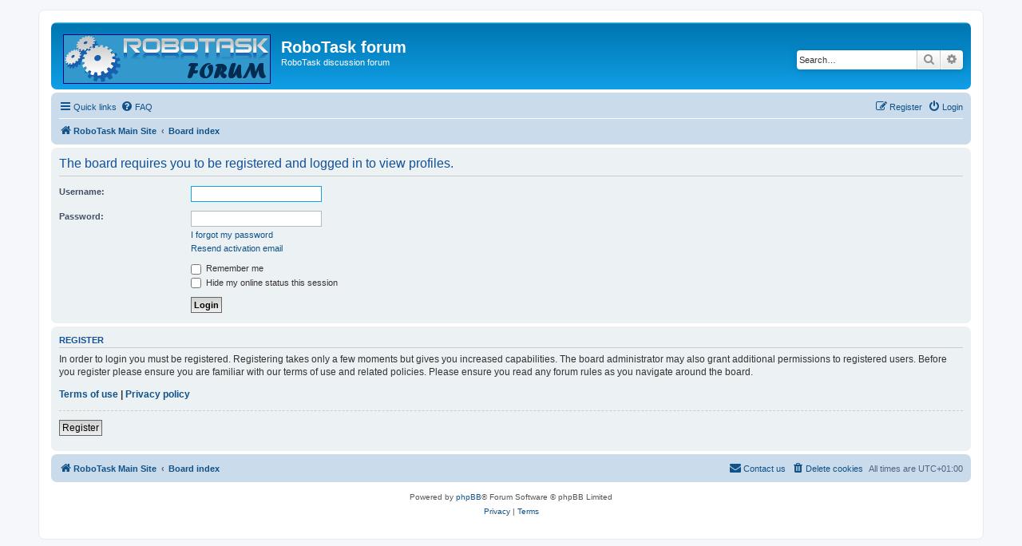

--- FILE ---
content_type: text/html; charset=UTF-8
request_url: https://robotask.com/forum/memberlist.php?mode=viewprofile&u=37602&sid=5d8598154d720708762dcd2268c4e3e8
body_size: 4112
content:
<!DOCTYPE html>
<html dir="ltr" lang="en-gb">
<head>
<meta charset="utf-8" />
<meta http-equiv="X-UA-Compatible" content="IE=edge">
<meta name="viewport" content="width=device-width, initial-scale=1" />

<title>RoboTask forum - Login</title>

<!-- Google tag (gtag.js) -->
<script async src="https://www.googletagmanager.com/gtag/js?id=G-6KB8F41YBX"></script>
<script>
  window.dataLayer = window.dataLayer || [];
  function gtag(){dataLayer.push(arguments);}
  gtag('js', new Date());

  gtag('config', 'G-6KB8F41YBX');
</script>

	<link rel="alternate" type="application/atom+xml" title="Feed - RoboTask forum" href="/forum/app.php/feed?sid=7bfafb9ba840606ffa3a0ee72cfcf69d">			<link rel="alternate" type="application/atom+xml" title="Feed - New Topics" href="/forum/app.php/feed/topics?sid=7bfafb9ba840606ffa3a0ee72cfcf69d">				

<!--
	phpBB style name: prosilver
	Based on style:   prosilver (this is the default phpBB3 style)
	Original author:  Tom Beddard ( http://www.subBlue.com/ )
	Modified by: ...
-->

<link href="./assets/css/font-awesome.min.css?assets_version=27" rel="stylesheet">
<link href="./styles/prosilver/theme/stylesheet.css?assets_version=27" rel="stylesheet">
<link href="./styles/prosilver/theme/en/stylesheet.css?assets_version=27" rel="stylesheet">




<!--[if lte IE 9]>
	<link href="./styles/prosilver/theme/tweaks.css?assets_version=27" rel="stylesheet">
<![endif]-->





</head>
<body id="phpbb" class="nojs notouch section-memberlist ltr ">


<div id="wrap" class="wrap">
	<a id="top" class="top-anchor" accesskey="t"></a>
	<div id="page-header">
		<div class="headerbar" role="banner">
					<div class="inner">

			<div id="site-description" class="site-description">
		<a id="logo" class="logo" href="https://robotask.com" title="RoboTask Main Site">
					<span class="site_logo"></span>
				</a>
				<h1>RoboTask forum</h1>
				<p>RoboTask discussion forum</p>
				<p class="skiplink"><a href="#start_here">Skip to content</a></p>
			</div>

									<div id="search-box" class="search-box search-header" role="search">
				<form action="./search.php?sid=7bfafb9ba840606ffa3a0ee72cfcf69d" method="get" id="search">
				<fieldset>
					<input name="keywords" id="keywords" type="search" maxlength="128" title="Search for keywords" class="inputbox search tiny" size="20" value="" placeholder="Search…" />
					<button class="button button-search" type="submit" title="Search">
						<i class="icon fa-search fa-fw" aria-hidden="true"></i><span class="sr-only">Search</span>
					</button>
					<a href="./search.php?sid=7bfafb9ba840606ffa3a0ee72cfcf69d" class="button button-search-end" title="Advanced search">
						<i class="icon fa-cog fa-fw" aria-hidden="true"></i><span class="sr-only">Advanced search</span>
					</a>
					<input type="hidden" name="sid" value="7bfafb9ba840606ffa3a0ee72cfcf69d" />

				</fieldset>
				</form>
			</div>
						
			</div>
					</div>
				<div class="navbar" role="navigation">
	<div class="inner">

	<ul id="nav-main" class="nav-main linklist" role="menubar">

		<li id="quick-links" class="quick-links dropdown-container responsive-menu" data-skip-responsive="true">
			<a href="#" class="dropdown-trigger">
				<i class="icon fa-bars fa-fw" aria-hidden="true"></i><span>Quick links</span>
			</a>
			<div class="dropdown">
				<div class="pointer"><div class="pointer-inner"></div></div>
				<ul class="dropdown-contents" role="menu">
					
											<li class="separator"></li>
																									<li>
								<a href="./search.php?search_id=unanswered&amp;sid=7bfafb9ba840606ffa3a0ee72cfcf69d" role="menuitem">
									<i class="icon fa-file-o fa-fw icon-gray" aria-hidden="true"></i><span>Unanswered topics</span>
								</a>
							</li>
							<li>
								<a href="./search.php?search_id=active_topics&amp;sid=7bfafb9ba840606ffa3a0ee72cfcf69d" role="menuitem">
									<i class="icon fa-file-o fa-fw icon-blue" aria-hidden="true"></i><span>Active topics</span>
								</a>
							</li>
							<li class="separator"></li>
							<li>
								<a href="./search.php?sid=7bfafb9ba840606ffa3a0ee72cfcf69d" role="menuitem">
									<i class="icon fa-search fa-fw" aria-hidden="true"></i><span>Search</span>
								</a>
							</li>
					
										<li class="separator"></li>

									</ul>
			</div>
		</li>

				<li data-skip-responsive="true">
			<a href="/forum/app.php/help/faq?sid=7bfafb9ba840606ffa3a0ee72cfcf69d" rel="help" title="Frequently Asked Questions" role="menuitem">
				<i class="icon fa-question-circle fa-fw" aria-hidden="true"></i><span>FAQ</span>
			</a>
		</li>
						
			<li class="rightside"  data-skip-responsive="true">
			<a href="./ucp.php?mode=login&amp;redirect=memberlist.php%3Fmode%3Dviewprofile%26u%3D37602&amp;sid=7bfafb9ba840606ffa3a0ee72cfcf69d" title="Login" accesskey="x" role="menuitem">
				<i class="icon fa-power-off fa-fw" aria-hidden="true"></i><span>Login</span>
			</a>
		</li>
					<li class="rightside" data-skip-responsive="true">
				<a href="./ucp.php?mode=register&amp;sid=7bfafb9ba840606ffa3a0ee72cfcf69d" role="menuitem">
					<i class="icon fa-pencil-square-o  fa-fw" aria-hidden="true"></i><span>Register</span>
				</a>
			</li>
						</ul>

	<ul id="nav-breadcrumbs" class="nav-breadcrumbs linklist navlinks" role="menubar">
				
		
		<li class="breadcrumbs" itemscope itemtype="https://schema.org/BreadcrumbList">

							<span class="crumb" itemtype="https://schema.org/ListItem" itemprop="itemListElement" itemscope><a itemprop="item" href="https://robotask.com" data-navbar-reference="home"><i class="icon fa-home fa-fw" aria-hidden="true"></i><span itemprop="name">RoboTask Main Site</span></a><meta itemprop="position" content="1" /></span>
			
							<span class="crumb" itemtype="https://schema.org/ListItem" itemprop="itemListElement" itemscope><a itemprop="item" href="./index.php?sid=7bfafb9ba840606ffa3a0ee72cfcf69d" accesskey="h" data-navbar-reference="index"><span itemprop="name">Board index</span></a><meta itemprop="position" content="2" /></span>

			
					</li>

		
					<li class="rightside responsive-search">
				<a href="./search.php?sid=7bfafb9ba840606ffa3a0ee72cfcf69d" title="View the advanced search options" role="menuitem">
					<i class="icon fa-search fa-fw" aria-hidden="true"></i><span class="sr-only">Search</span>
				</a>
			</li>
			</ul>

	</div>
</div>
	</div>

	
	<a id="start_here" class="anchor"></a>
	<div id="page-body" class="page-body" role="main">
		
		
<form action="./ucp.php?mode=login&amp;sid=7bfafb9ba840606ffa3a0ee72cfcf69d" method="post" id="login" data-focus="username">
<div class="panel">
	<div class="inner">

	<div class="content">
		<h2 class="login-title">The board requires you to be registered and logged in to view profiles.</h2>

		<fieldset class="fields1">
				<dl>
			<dt><label for="username">Username:</label></dt>
			<dd><input type="text" tabindex="1" name="username" id="username" size="25" value="" class="inputbox autowidth" /></dd>
		</dl>
		<dl>
			<dt><label for="password">Password:</label></dt>
			<dd><input type="password" tabindex="2" id="password" name="password" size="25" class="inputbox autowidth" autocomplete="off" /></dd>
							<dd><a href="/forum/app.php/user/forgot_password?sid=7bfafb9ba840606ffa3a0ee72cfcf69d">I forgot my password</a></dd>				<dd><a href="./ucp.php?mode=resend_act&amp;sid=7bfafb9ba840606ffa3a0ee72cfcf69d">Resend activation email</a></dd>					</dl>
						<dl>
			<dt>&nbsp;</dt>
			<dd><label for="autologin"><input type="checkbox" name="autologin" id="autologin" tabindex="4" /> Remember me</label></dd>			<dd><label for="viewonline"><input type="checkbox" name="viewonline" id="viewonline" tabindex="5" /> Hide my online status this session</label></dd>
		</dl>
		
		<input type="hidden" name="redirect" value="./memberlist.php?mode=viewprofile&amp;u=37602&amp;sid=7bfafb9ba840606ffa3a0ee72cfcf69d" />
<input type="hidden" name="creation_time" value="1769428199" />
<input type="hidden" name="form_token" value="c3d801c9eb0a66e8c590dcd8f84003b4a516d686" />

		
		<dl>
			<dt>&nbsp;</dt>
			<dd><input type="hidden" name="sid" value="7bfafb9ba840606ffa3a0ee72cfcf69d" />
<input type="submit" name="login" tabindex="6" value="Login" class="button1" /></dd>
		</dl>
		</fieldset>
	</div>

		</div>
</div>


	<div class="panel">
		<div class="inner">

		<div class="content">
			<h3>Register</h3>
			<p>In order to login you must be registered. Registering takes only a few moments but gives you increased capabilities. The board administrator may also grant additional permissions to registered users. Before you register please ensure you are familiar with our terms of use and related policies. Please ensure you read any forum rules as you navigate around the board.</p>
			<p><strong><a href="./ucp.php?mode=terms&amp;sid=7bfafb9ba840606ffa3a0ee72cfcf69d">Terms of use</a> | <a href="./ucp.php?mode=privacy&amp;sid=7bfafb9ba840606ffa3a0ee72cfcf69d">Privacy policy</a></strong></p>
			<hr class="dashed" />
			<p><a href="./ucp.php?mode=register&amp;sid=7bfafb9ba840606ffa3a0ee72cfcf69d" class="button2">Register</a></p>
		</div>

		</div>
	</div>

</form>

			</div>


<div id="page-footer" class="page-footer" role="contentinfo">
	<div class="navbar" role="navigation">
  <div class="inner">

  <ul id="nav-footer" class="nav-footer linklist" role="menubar">
    <li class="breadcrumbs">
              <span class="crumb"><a href="https://robotask.com" data-navbar-reference="home"><i class="icon fa-home fa-fw" aria-hidden="true"></i><span>RoboTask Main Site</span></a></span>                  <span class="crumb"><a href="./index.php?sid=7bfafb9ba840606ffa3a0ee72cfcf69d" data-navbar-reference="index"><span>Board index</span></a></span>          </li>
    
        <li class="rightside">All times are <span title="UTC+1">UTC+01:00</span></li>
              <li class="rightside">
        <a href="./ucp.php?mode=delete_cookies&amp;sid=7bfafb9ba840606ffa3a0ee72cfcf69d" data-ajax="true" data-refresh="true" role="menuitem">
          <i class="icon fa-trash fa-fw" aria-hidden="true"></i><span>Delete cookies</span>
        </a>
      </li>
                                <li class="rightside" data-last-responsive="true">
        <!-- a href="./memberlist.php?mode=contactadmin&amp;sid=7bfafb9ba840606ffa3a0ee72cfcf69d" role="menuitem" -->
        <a href="/contact/" role="menuitem">
          <i class="icon fa-envelope fa-fw" aria-hidden="true"></i><span>Contact us</span>
        </a>
      </li>
      </ul>

  </div>
</div>

	<div class="copyright">
				<p class="footer-row">
			<span class="footer-copyright">Powered by <a href="https://www.phpbb.com/">phpBB</a>&reg; Forum Software &copy; phpBB Limited</span>
		</p>
						<p class="footer-row" role="menu">
			<a class="footer-link" href="./ucp.php?mode=privacy&amp;sid=7bfafb9ba840606ffa3a0ee72cfcf69d" title="Privacy" role="menuitem">
				<span class="footer-link-text">Privacy</span>
			</a>
			|
			<a class="footer-link" href="./ucp.php?mode=terms&amp;sid=7bfafb9ba840606ffa3a0ee72cfcf69d" title="Terms" role="menuitem">
				<span class="footer-link-text">Terms</span>
			</a>
		</p>
					</div>

	<div id="darkenwrapper" class="darkenwrapper" data-ajax-error-title="AJAX error" data-ajax-error-text="Something went wrong when processing your request." data-ajax-error-text-abort="User aborted request." data-ajax-error-text-timeout="Your request timed out; please try again." data-ajax-error-text-parsererror="Something went wrong with the request and the server returned an invalid reply.">
		<div id="darken" class="darken">&nbsp;</div>
	</div>

	<div id="phpbb_alert" class="phpbb_alert" data-l-err="Error" data-l-timeout-processing-req="Request timed out.">
		<a href="#" class="alert_close">
			<i class="icon fa-times-circle fa-fw" aria-hidden="true"></i>
		</a>
		<h3 class="alert_title">&nbsp;</h3><p class="alert_text"></p>
	</div>
	<div id="phpbb_confirm" class="phpbb_alert">
		<a href="#" class="alert_close">
			<i class="icon fa-times-circle fa-fw" aria-hidden="true"></i>
		</a>
		<div class="alert_text"></div>
	</div>
</div>

</div>

<div>
	<a id="bottom" class="anchor" accesskey="z"></a>
	</div>

<script src="./assets/javascript/jquery-3.6.0.min.js?assets_version=27"></script>
<script src="./assets/javascript/core.js?assets_version=27"></script>



<script src="./styles/prosilver/template/forum_fn.js?assets_version=27"></script>
<script src="./styles/prosilver/template/ajax.js?assets_version=27"></script>



</body>
</html>
